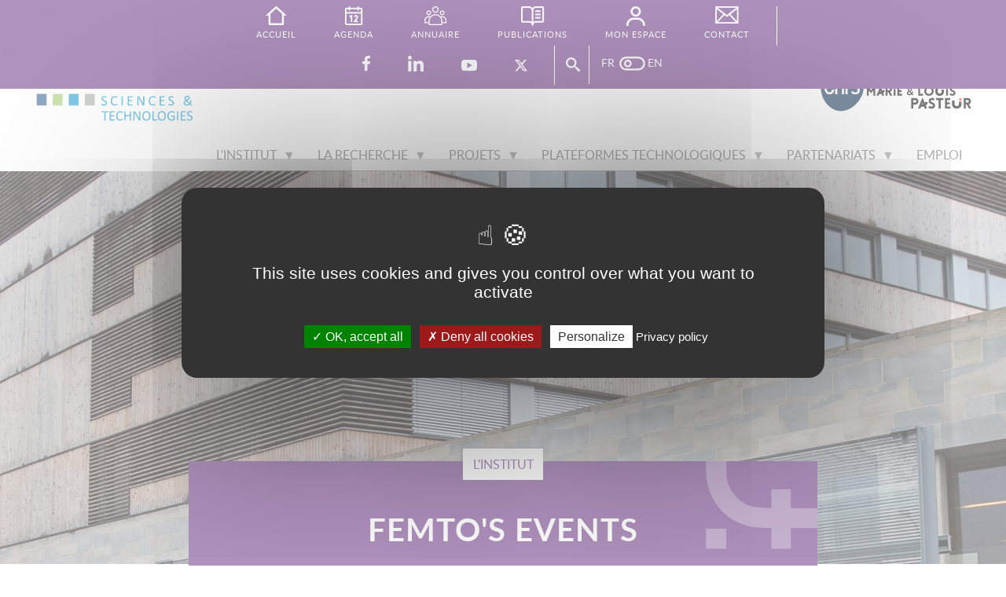

--- FILE ---
content_type: text/html; charset=UTF-8
request_url: https://www.femto-st.fr/fr/L-institut/evenements/jnc-2023-journees-nationales-sur-les-composites-jnc?page=7
body_size: 13232
content:
<!DOCTYPE html>
<html lang="fr" dir="ltr" class="no-js">
  <head>
    <meta charset="utf-8" />
<style>body #backtotop {top: 50%;}</style>
<meta name="description" content="Les Journées Nationales sur les Composites (JNC) sont organisées bi-annuellement depuis 1978 par l&#039;Association pour les MAtériaux Composites (AMAC). Elles permettent périodiquement de faire le point sur les dernières avancées scientifiques et technologiques. En outre, elles constituent un lieu de rencontre et de débat privilégié pour les enseignants, chercheurs et industriels concernés par les composites." />
<link rel="canonical" href="http://www.femto-st.fr/fr/L-institut/evenements/jnc-2023-journees-nationales-sur-les-composites-jnc" />
<meta name="Generator" content="Drupal 11 (https://www.drupal.org)" />
<meta name="MobileOptimized" content="width" />
<meta name="HandheldFriendly" content="true" />
<meta name="viewport" content="width=device-width, initial-scale=1.0" />
<meta http-equiv="ImageToolbar" content="false" />
<link rel="alternate" hreflang="x-default" href="http://www.femto-st.fr/fr/L-institut/evenements/jnc-2023-journees-nationales-sur-les-composites-jnc?page=7" />
<link rel="alternate" hreflang="fr" href="http://www.femto-st.fr/fr/L-institut/evenements/jnc-2023-journees-nationales-sur-les-composites-jnc?page=7" />
<link rel="alternate" hreflang="en" href="http://www.femto-st.fr/en/node/5059?page=7" />
<link rel="icon" href="/core/misc/favicon.ico" type="image/vnd.microsoft.icon" />
<link rel="alternate" hreflang="fr" href="http://www.femto-st.fr/fr/L-institut/evenements/jnc-2023-journees-nationales-sur-les-composites-jnc" />

    <title>JNC 2023 : Journées Nationales sur les Composites (JNC) | FEMTO-ST</title>
    <link rel="stylesheet" media="all" href="/sites/default/files/css/css_TcztKJnR5b-OdGOOqf4ZJQMZvq3_u4wMUvftozGVEnI.css?delta=0&amp;language=fr&amp;theme=femto&amp;include=[base64]" />
<link rel="stylesheet" media="all" href="/sites/default/files/css/css_OLUkxHDho2pSXa2JbC14Kt_ve4_RPVKEYcMRtyj_LIo.css?delta=1&amp;language=fr&amp;theme=femto&amp;include=[base64]" />

    <script src="/core/assets/vendor/jquery/jquery.min.js?v=4.0.0-rc.1"></script>
<script src="/modules/contrib/jquery_deprecated_functions/js/jquery.deprecated.functions.js?v=1.x"></script>
<script src="/sites/default/files/js/js_ZQnMfryTG_skFN6FQq8eFk4Qie2AV-OqEiG-mWtufAg.js?scope=header&amp;delta=2&amp;language=fr&amp;theme=femto&amp;include=[base64]"></script>

  </head>
  <body class="lang-fr section-fr path-node node--type-evenement page-node-type-evenement">
  <a href="#main-content" class="show-on-focus skip-link">
    Aller au contenu principal
  </a>
  
    <div class="dialog-off-canvas-main-canvas" data-off-canvas-main-canvas>
    <div role="document" class="page_psf">
<header role="banner" class="l-header">
  
  <!-- Title, slogan and menu -->
    <!-- End title, slogan and menu -->

      <!--.l-header-region -->
    <section class="l-header-region row">
      <div class="large-12 columns flexbox">
        	<div id="block-femto-site-branding" class="block-femto-site-branding block block-system block-system-branding-block">
  
    

  
          <a href="/fr" rel="home">
      <img src="/themes/custom/femto/logo.svg" class="logo" alt="Accueil" fetchpriority="high" />
    </a>
          <h2 class="site-slogan">Un laboratoire de recherche associé au CNRS et d'envergure mondiale</h2>
  
    
</div>
<div id="block-femto-tutellesprincipales" class="block-femto-tutellesprincipales block block-block-content block-block-contentdf046b1d-3378-44e1-85e4-76de9742bcd8">
  
    

  
          
            <div class="body field field--block-content-body field--name-body field--type-text-with-summary field--label-hidden field__item"><a href="https://www.cnrs.fr/"><img src="/themes/custom/femto/images/tutelles/logo-cnrs.png" alt="CNRS" width="57" height="56"></a><a href="https://www.univ-fcomte.fr/"><img src="/themes/custom/femto/images/tutelles/logo-UMLP.png" alt="Université Marie &amp; Louis Pasteur" width="140" height="56"></a></div>
      

    
    
</div>


      </div>
      <div id="block-femto-main-menu" class="block-femto-main-menu block block-superfish block-superfishmain">
  
    

  
          
<ul id="superfish-main" class="menu sf-menu sf-main sf-horizontal sf-style-none" role="menu" aria-label="Menu">
  

            
  <li id="main-menu-link-contentad45eea3-488b-45a9-9dba-2846f11a77af" class="sf-depth-1 menuparent sf-first" role="none">
    
          <span class="sf-depth-1 menuparent nolink" role="menuitem" aria-haspopup="true" aria-expanded="false">L&#039;institut</span>
    
    
    
              <ul role="menu">
      
      

  
  <li id="main-menu-link-contentfe0bd20e-cf92-455d-861c-e3cf4401ec31" class="sf-depth-2 sf-no-children sf-first" role="none">
    
          <a href="/fr/L-institut/Presentation" class="sf-depth-2" role="menuitem">Présentation</a>
    
    
    
    
      </li>


  
  <li id="main-menu-link-contenta9d1905b-baa9-44e6-86e0-19141ccf672e" class="sf-depth-2 sf-no-children" role="none">
    
          <a href="/fr/financeurs" class="sf-depth-2" role="menuitem">Financeurs</a>
    
    
    
    
      </li>


  
  <li id="main-menu-link-contentfa660fcd-2bd6-459d-93b0-dcb1995832dd" class="sf-depth-2 sf-no-children" role="none">
    
          <a href="/fr/L-institut/Documents-en-ligne" class="sf-depth-2" role="menuitem">Documents en ligne</a>
    
    
    
    
      </li>


  
  <li id="main-menu-link-content163073d1-5086-4860-824c-b2f3a47d7533" class="sf-depth-2 sf-no-children" role="none">
    
          <a href="/fr/L-institut/Acc%C3%A8s" class="sf-depth-2" role="menuitem">Accès</a>
    
    
    
    
      </li>


  
  <li id="main-menu-link-content0f4bd267-8e67-42c2-bdb1-e96c7a7b64a5" class="sf-depth-2 sf-no-children" role="none">
    
          <a href="/fr/L-institut/Organigrammes" class="sf-depth-2" role="menuitem">Organigrammes de l&#039;institut</a>
    
    
    
    
      </li>


  
  <li id="main-menu-link-content788bf29e-ba56-44ce-b486-c98ae22dad34" class="sf-depth-2 sf-no-children" role="none">
    
          <a href="/fr/L-institut/Services-Communs" class="sf-depth-2" role="menuitem">Services Communs</a>
    
    
    
    
      </li>


  
  <li id="main-menu-link-content69846cf2-b962-4ac5-834d-73b3f1133bcf" class="sf-depth-2 sf-no-children" role="none">
    
          <a href="/fr/L-institut/FEMTO-ST-Student-Chapter" class="sf-depth-2" role="menuitem">FEMTO-ST Student Chapter</a>
    
    
    
    
      </li>


  
  <li id="main-menu-link-contenta009b01b-6234-4fad-a170-d9d6857611ab" class="sf-depth-2 sf-no-children" role="none">
    
          <a href="/fr/femto-st-women-chapter" class="sf-depth-2" role="menuitem">FEMTO-ST Women Chapter</a>
    
    
    
    
      </li>


  
  <li id="main-menu-link-content84d6f650-2e48-41f0-b6ac-642c4c12b5c4" class="sf-depth-2 sf-no-children sf-last" role="none">
    
          <a href="/fr/L-institut/Qualite" class="sf-depth-2" role="menuitem">Qualité et Environnement</a>
    
    
    
    
      </li>



              </ul>
      
    
    
      </li>


            
  <li id="main-menu-link-contentb481928e-4eae-401d-817c-081c522d500f" class="sf-depth-1 menuparent" role="none">
    
          <span class="sf-depth-1 menuparent nolink" role="menuitem" aria-haspopup="true" aria-expanded="false">La recherche</span>
    
    
    
              <ul role="menu">
      
      

            
  <li id="main-menu-link-content816f0592-dffc-4843-8853-701e7aec31bf" class="sf-depth-2 menuparent sf-first" role="none">
    
          <span class="sf-depth-2 menuparent nolink" role="menuitem" aria-haspopup="true" aria-expanded="false">AS2M</span>
    
    
    
              <ul role="menu">
      
      

  
  <li id="main-menu-link-content4ca3e392-e2d3-4e86-bbcf-2bbe489deb49" class="sf-depth-3 sf-no-children sf-first" role="none">
    
          <a href="/fr/Departements-de-recherche/AS2M/Presentation" class="sf-depth-3" role="menuitem">Présentation département AS2M</a>
    
    
    
    
      </li>


  
  <li id="main-menu-link-content3fc2779e-43a1-43f6-8055-e7646d67dc20" class="sf-depth-3 sf-no-children" role="none">
    
          <a href="/fr/Departements-de-recherche/AS2M/Equipes-de-recherche" class="sf-depth-3" role="menuitem">Equipes de recherche AS2M</a>
    
    
    
    
      </li>



              </ul>
      
    
    
      </li>


            
  <li id="main-menu-link-contenta90660b8-b363-44a6-8c58-c448eb99d884" class="sf-depth-2 menuparent" role="none">
    
          <span class="sf-depth-2 menuparent nolink" role="menuitem" aria-haspopup="true" aria-expanded="false">DISC</span>
    
    
    
              <ul role="menu">
      
      

  
  <li id="main-menu-link-content4676c57c-d6f7-4c97-94d3-729543b2fb5b" class="sf-depth-3 sf-no-children sf-first" role="none">
    
          <a href="/fr/Departements-de-recherche/DISC/Presentation" class="sf-depth-3" role="menuitem">Présentation département DISC</a>
    
    
    
    
      </li>


  
  <li id="main-menu-link-content1772fd0d-aa10-4d61-a703-08aca4cba204" class="sf-depth-3 sf-no-children" role="none">
    
          <a href="/fr/Departements-de-recherche/DISC/Equipes-de-recherche" class="sf-depth-3" role="menuitem">Equipes de recherches DISC</a>
    
    
    
    
      </li>



              </ul>
      
    
    
      </li>


            
  <li id="main-menu-link-contentc3c22441-c0d4-43a5-ba72-710efa8e088c" class="sf-depth-2 menuparent" role="none">
    
          <span class="sf-depth-2 menuparent nolink" role="menuitem" aria-haspopup="true" aria-expanded="false">ÉNERGIE</span>
    
    
    
              <ul role="menu">
      
      

  
  <li id="main-menu-link-contentce430204-fa4b-45cc-96f7-99fc468185b3" class="sf-depth-3 sf-no-children sf-first" role="none">
    
          <a href="/fr/Departements-de-recherche/ENERGIE/Presentation" class="sf-depth-3" role="menuitem">Présentation département Energie</a>
    
    
    
    
      </li>


  
  <li id="main-menu-link-contenta428e853-a0d6-41dd-98a1-9bb9d301838f" class="sf-depth-3 sf-no-children" role="none">
    
          <a href="/fr/Departements-de-recherche/ENERGIE/Equipes-de-recherche" class="sf-depth-3" role="menuitem">Equipes de recherche ENERGIE</a>
    
    
    
    
      </li>



              </ul>
      
    
    
      </li>


            
  <li id="main-menu-link-content272aedf8-f360-4f69-8de8-2ad9ea54adef" class="sf-depth-2 menuparent" role="none">
    
          <span class="sf-depth-2 menuparent nolink" role="menuitem" aria-haspopup="true" aria-expanded="false">MÉCANIQUE APPLIQUÉE</span>
    
    
    
              <ul role="menu">
      
      

  
  <li id="main-menu-link-content5aedff6d-d028-4562-89a3-c5018461e20e" class="sf-depth-3 sf-no-children sf-first" role="none">
    
          <a href="/fr/Departements-de-recherche/MECANIQUE-APPLIQUEE/Presentation" class="sf-depth-3" role="menuitem">Présentation Mécanique Appliquée</a>
    
    
    
    
      </li>


  
  <li id="main-menu-link-contenta51715da-ef7f-4d46-a611-4ea81f6a1755" class="sf-depth-3 sf-no-children" role="none">
    
          <a href="/fr/Departements-de-recherche/MECANIQUE-APPLIQUEE/Equipes-de-recherche" class="sf-depth-3" role="menuitem">Equipes de recherche</a>
    
    
    
    
      </li>



              </ul>
      
    
    
      </li>


            
  <li id="main-menu-link-contentb1a8b753-3a57-4de9-95e7-422fcce130d0" class="sf-depth-2 menuparent" role="none">
    
          <span class="sf-depth-2 menuparent nolink" role="menuitem" aria-haspopup="true" aria-expanded="false">MN2S</span>
    
    
    
              <ul role="menu">
      
      

  
  <li id="main-menu-link-contentf77ccd9f-82ca-487e-91ea-17e4cca90e04" class="sf-depth-3 sf-no-children sf-first" role="none">
    
          <a href="/fr/Departements-de-recherche/MN2S/Presentation" class="sf-depth-3" role="menuitem">Présentation département MN2S</a>
    
    
    
    
      </li>


  
  <li id="main-menu-link-content92f29fce-8132-4231-9ebb-ec59da002941" class="sf-depth-3 sf-no-children" role="none">
    
          <a href="/fr/Departements-de-recherche/MN2S/Groupes-de-recherche" class="sf-depth-3" role="menuitem">Equipes de recherche MN2S</a>
    
    
    
    
      </li>



              </ul>
      
    
    
      </li>


            
  <li id="main-menu-link-content3483aea3-86ea-4225-8e4b-303da6a28a88" class="sf-depth-2 menuparent" role="none">
    
          <span class="sf-depth-2 menuparent nolink" role="menuitem" aria-haspopup="true" aria-expanded="false">OPTIQUE</span>
    
    
    
              <ul role="menu">
      
      

  
  <li id="main-menu-link-contented9cec22-b20b-4b0e-8236-3b19079a1d77" class="sf-depth-3 sf-no-children sf-first" role="none">
    
          <a href="/fr/Departements-de-recherche/OPTIQUE/Presentation" class="sf-depth-3" role="menuitem">Présentation département Optique</a>
    
    
    
    
      </li>


  
  <li id="main-menu-link-content46fe6733-c070-45d9-b550-2ccb1084516b" class="sf-depth-3 sf-no-children" role="none">
    
          <a href="/fr/Departements-de-recherche/OPTIQUE/Equipes-de-recherche" class="sf-depth-3" role="menuitem">Equipes de recherche</a>
    
    
    
    
      </li>



              </ul>
      
    
    
      </li>


            
  <li id="main-menu-link-content53a582cd-ac4b-4e4a-afd7-7a23bafab123" class="sf-depth-2 menuparent" role="none">
    
          <span class="sf-depth-2 menuparent nolink" role="menuitem" aria-haspopup="true" aria-expanded="false">TEMPS-FREQUENCE</span>
    
    
    
              <ul role="menu">
      
      

  
  <li id="main-menu-link-content13f6c69f-9d68-4703-a320-38cf10a11988" class="sf-depth-3 sf-no-children sf-first" role="none">
    
          <a href="/fr/Departements-de-recherche/TEMPS-FREQUENCE/Presentation" class="sf-depth-3" role="menuitem">Présentation département TF</a>
    
    
    
    
      </li>


  
  <li id="main-menu-link-content7c83bb91-10af-48ab-9a74-f822dbd7d1d3" class="sf-depth-3 sf-no-children" role="none">
    
          <a href="/fr/Departements-de-recherche/TEMPS-FREQUENCE/Equipes-de-recherche" class="sf-depth-3" role="menuitem">Equipes de recherche TF</a>
    
    
    
    
      </li>



              </ul>
      
    
    
      </li>


            
  <li id="main-menu-link-content3f130c9d-0c92-4dac-a546-102cd22b8f26" class="sf-depth-2 menuparent" role="none">
    
          <span class="sf-depth-2 menuparent nolink" role="menuitem" aria-haspopup="true" aria-expanded="false">ÉQUIPE RÉCITS</span>
    
    
    
              <ul role="menu">
      
      

  
  <li id="main-menu-link-content90e156e7-c5a4-420e-958f-86914a2c43a2" class="sf-depth-3 sf-no-children sf-first" role="none">
    
          <a href="/fr/presentation-de-recits" class="sf-depth-3" role="menuitem">Présentation de RECITS</a>
    
    
    
    
      </li>


  
  <li id="main-menu-link-content82f91830-e72e-47eb-8e36-72b98d25934a" class="sf-depth-3 sf-no-children" role="none">
    
          <a href="/fr/Departements-de-recherche/AXES-TRANSVERSES/Recits/competences" class="sf-depth-3" role="menuitem">Compétences</a>
    
    
    
    
      </li>


  
  <li id="main-menu-link-content13eaeaea-bf62-4dba-a98a-f2ea25821555" class="sf-depth-3 sf-no-children sf-last" role="none">
    
          <a href="/fr/Departements-de-recherche/AXES-TRANSVERSES/Recits/projets" class="sf-depth-3" role="menuitem">Projets Récits</a>
    
    
    
    
      </li>



              </ul>
      
    
    
      </li>


            
  <li id="main-menu-link-contente472b8d8-7673-4e5b-b86d-c1a3d69a8faa" class="sf-depth-2 menuparent sf-last" role="none">
    
          <span class="sf-depth-2 menuparent nolink" role="menuitem" aria-haspopup="true" aria-expanded="false">Axe transverse</span>
    
    
    
              <ul role="menu">
      
      

  
  <li id="main-menu-link-contenta0f20dfc-9a20-48e1-92eb-c9f7ac365b83" class="sf-depth-3 sf-no-children sf-first sf-last" role="none">
    
          <a href="/fr/Departements-de-recherche/AXES-TRANSVERSES/Biom-x-Sciences-technos-pour-le-vivant" class="sf-depth-3" role="menuitem">Biom&#039;@x</a>
    
    
    
    
      </li>



              </ul>
      
    
    
      </li>



              </ul>
      
    
    
      </li>


            
  <li id="main-menu-link-contentc96f0c2b-edf1-4f4d-90f1-5a1b229425bf" class="sf-depth-1 menuparent" role="none">
    
          <span class="sf-depth-1 menuparent nolink" role="menuitem" aria-haspopup="true" aria-expanded="false">Projets</span>
    
    
    
              <ul role="menu">
      
      

  
  <li id="main-menu-link-content47bf8b51-c4d7-4c99-b17d-b5c5a7d42630" class="sf-depth-2 sf-no-children sf-first" role="none">
    
          <a href="/fr/Projets/projets-dans-le-cadre-du-programme-specialisation-intelligente-ris3" class="sf-depth-2" role="menuitem">Projets Spécialisation Intelligente</a>
    
    
    
    
      </li>


  
  <li id="main-menu-link-contentc03b2462-e93c-475a-8979-b4337ad0bef2" class="sf-depth-2 sf-no-children" role="none">
    
          <a href="/fr/Projets/Programmes-d-investissements-d-avenir" class="sf-depth-2" role="menuitem">Programmes d&#039;Investissements d&#039;Avenir</a>
    
    
    
    
      </li>


  
  <li id="main-menu-link-content9678d3d5-a326-43c9-ada8-6acd356b60ec" class="sf-depth-2 sf-no-children" role="none">
    
          <a href="/fr/Projets/Projets-europ%C3%A9ens" class="sf-depth-2" role="menuitem">Projets européens</a>
    
    
    
    
      </li>



              </ul>
      
    
    
      </li>


            
  <li id="main-menu-link-content8b2ac054-4f09-4901-b1e8-8a664330bee4" class="sf-depth-1 menuparent" role="none">
    
          <span class="sf-depth-1 menuparent nolink" role="menuitem" aria-haspopup="true" aria-expanded="false">Plateformes technologiques</span>
    
    
    
              <ul role="menu">
      
      

  
  <li id="main-menu-link-content941f5b89-0c61-44c8-95cb-942b9d5840a0" class="sf-depth-2 sf-no-children sf-first" role="none">
    
          <a href="/fr/Plateformes-technologiques/Mimento-presentation" class="sf-depth-2" role="menuitem">Centrale de technologie MIMENTO</a>
    
    
    
    
      </li>


  
  <li id="main-menu-link-content52a3d9e3-b47f-4b17-ad5d-761dfa576922" class="sf-depth-2 sf-no-children sf-last" role="none">
    
          <a href="/fr/Plateformes-technologiques/autres-plateformes" class="sf-depth-2" role="menuitem">Autres plateformes</a>
    
    
    
    
      </li>



              </ul>
      
    
    
      </li>


            
  <li id="main-menu-link-content5a43eb64-27f7-417e-b9a4-c62b51bdcdad" class="sf-depth-1 menuparent" role="none">
    
          <span class="sf-depth-1 menuparent nolink" role="menuitem" aria-haspopup="true" aria-expanded="false">Partenariats</span>
    
    
    
              <ul role="menu">
      
      

            
  <li id="main-menu-link-content48c8f18f-1e33-49ae-8827-f191ca254c56" class="sf-depth-2 menuparent sf-first" role="none">
    
          <span class="sf-depth-2 menuparent nolink" role="menuitem" aria-haspopup="true" aria-expanded="false">Partenaires industriels</span>
    
    
    
              <ul role="menu">
      
      

  
  <li id="main-menu-link-content8445c9c9-9ae7-4942-b484-a680247fa901" class="sf-depth-3 sf-no-children sf-first" role="none">
    
          <a href="/fr/Partenariats/Partenariats-Industriels/FEMTO-Engineering" class="sf-depth-3" role="menuitem">FEMTO Engineering</a>
    
    
    
    
      </li>


  
  <li id="main-menu-link-contentb7de5443-8471-408b-acc6-1a73e9ea9ecd" class="sf-depth-3 sf-no-children" role="none">
    
          <a href="/fr/Partenariats/Partenariats-Industriels/Laboratoires-communs" class="sf-depth-3" role="menuitem">Laboratoires communs</a>
    
    
    
    
      </li>


  
  <li id="main-menu-link-content424eaca9-c723-433c-9d25-72bc0b2e89ee" class="sf-depth-3 sf-no-children" role="none">
    
          <a href="/fr/Partenariats/Partenariats-Industriels/Spins-offs" class="sf-depth-3" role="menuitem">Spin-offs</a>
    
    
    
    
      </li>



              </ul>
      
    
    
      </li>


            
  <li id="main-menu-link-content5ec4e2b7-6b4d-4661-be59-bfe8db8ffc5c" class="sf-depth-2 menuparent sf-last" role="none">
    
          <span class="sf-depth-2 menuparent nolink" role="menuitem" aria-haspopup="true" aria-expanded="false">Partenaires institutionnels et académiques</span>
    
    
    
              <ul role="menu">
      
      

  
  <li id="main-menu-link-content31bc2c07-adc2-4623-94fc-29ef93d6edf5" class="sf-depth-3 sf-no-children sf-first" role="none">
    
          <a href="/fr/Partenariat-Valorisation/Laboratoires-associes/Federation-de-recherche-FC-LAB" class="sf-depth-3" role="menuitem">Unité d&#039;Appui et de Recherche FCLAB</a>
    
    
    
    
      </li>


  
  <li id="main-menu-link-content321aeeb5-d56e-44cc-8064-95eaff5f7387" class="sf-depth-3 sf-no-children" role="none">
    
          <a href="/fr/Partenariat-Valorisation/Laboratoires-associes/Laboratoire-National-d-Essai-LNE-LTFB" class="sf-depth-3" role="menuitem">LNE-LTFB</a>
    
    
    
    
      </li>


  
  <li id="main-menu-link-content432b6840-d1c5-4f1d-b4e7-bb23fa23816d" class="sf-depth-3 sf-no-children" role="none">
    
          <a href="/fr/Partenariat-Valorisation/Collegium-international-SMYLE" class="sf-depth-3" role="menuitem">Collegium international SMYLE</a>
    
    
    
    
      </li>



              </ul>
      
    
    
      </li>



              </ul>
      
    
    
      </li>


  
  <li id="main-menu-link-contente95b21da-015b-463a-94de-582d3d6882b6" class="sf-depth-1 sf-no-children" role="none">
    
          <a href="/fr/retrouvez-nos-offres-demploi" class="sf-depth-1" role="menuitem">Emploi</a>
    
    
    
    
      </li>


</ul>

    
    
</div>

    </section>
    <!--/.l-header-region -->
  
</header>
<!--/.l-header -->



  <!--/.l-help -->
  <section class="l-help row">
    <div class="large-12 columns">
      	

    </div>
  </section>
  <!--/.l-help -->


  <main role="main" class="row l-main">
					<div id="bg-header" style="background-image: url(/themes/custom/femto/images/header-default.jpg)"></div>
		    <div class="cell main row medium-collapse grid-x">
      
      <a id="main-content"></a>


      
      
																<article class="medium-7 large-8 medium-offset-2 large-offset-2 columns cat-0 node-actu">
						<div class="inner">
							<div id="fake-header"><div id="fake-cat">L'institut</div>
							<div id="fake-title"><strong>FEMTO's events</strong></div>
																							</div>
							<div id="block-femto-breadcrumbs" class="block-femto-breadcrumbs block block-system block-system-breadcrumb-block">
  
    

  
            <nav role="navigation" aria-labelledby="system-breadcrumb">
    <h2 id="system-breadcrumb" class="show-for-sr">Fil d'Ariane</h2>
    <ul class="breadcrumbs">
              <li>
                      <a href="/fr">Accueil</a>
                  </li>
              <li>
                      <a href="/fr/L-institut/evenements">Agenda</a>
                  </li>
              <li>
                      JNC 2023 : Journées Nationales sur Les Composites (JNC)
                  </li>
            <li class="current"><span class="show-for-sr">Current: </span> JNC 2023 : Journées Nationales sur les Composites (JNC)</li>
    </ul>
  </nav>

    
    
</div>

							<div id="share"><span class="tacTwitter"></span><a href="https://twitter.com/share" class="twitter-share-button" data-count=none" data-dnt="true"></a><div id="fb-root"></div><div class="fb-like" data-layout="button" data-action="like" data-share="true"></div></div>
							      	<div id="block-femto-system-main" class="block-femto-system-main block block-system block-system-main-block">
  
    

  
          


<div data-history-node-id="5059" class="node node--type-evenement node--view-mode-full ds-2col-stacked-fluid clearfix">

  

  <div class="group-header">
    
  </div>

      <div class="group-left">
          
                  <figure >
        
              <img loading="lazy" src="/sites/default/files/styles/teaser_actu/public/event/2008_07_10_-_100_0.jpg?itok=pCYfPuda" width="340" height="160" />



      
  
    </figure>




      
  


    </div>
  
      <div class="group-right">
      
<div  class="group-ev-tech-data field-group-div">
        
      <span class="ev-cat">Conférence</span>
      
  


  <h1>
  JNC 2023 : Journées Nationales sur les Composites (JNC)
</h1>

    
            <span  class="ev-dates">
                  3 au 5 Juillet 2023 
      
      </span>
  

    
            <div  class="ev-lieu">
            <strong>SUPMICROTECH-ENSMM_26 rue de l&#039;Epitaphe_Amhi Emilie du Chatelet</strong>
      
      </div>
  


  </div>
    </div>
  
  <div class="group-footer">
        
            <p>Les <strong>Journées Nationales sur les Composites (JNC)</strong> sont organisées bi-annuellement depuis 1978 par l'Association pour les MAtériaux Composites (AMAC). Elles permettent périodiquement de faire le point sur les dernières avancées scientifiques et technologiques. En outre, elles constituent un lieu de rencontre et de débat privilégié pour les enseignants, chercheurs et industriels concernés par les composites.</p>
<p>Les enjeux environnementaux sont au centre des grandes évolutions sociétales, économiques, technologiques et numériques. Le monde de l'enseignement du supérieur et de la recherche a un rôle important à jouer dans la transition écologique. Il nous tient à cœur d'organiser ces JNC23 dans un souci constant de limiter leur impact environnemental, mais sans nuire à la convivialité, ce qui fait le succès de ces rencontres depuis tant d'années. Ensemble, repensons et construisons l'avenir!</p>
<p>Retrouvez toutes les informations des <a href="https://jnc23.sciencesconf.org/"><strong>Journées Nationales sur les Composites </strong>(JNC)</a> et vous pouvez également nous suivre via&nbsp; <a title="JNC 2023" href="https://www.linkedin.com/company/jnc23/about/?viewAsMember=true">[[{"fid":"12686","view_mode":"wysiwyg_100w","fields":{"format":"wysiwyg_100w","alignment":"","field_file_image_alt_text[und][0][value]":false,"field_file_image_title_text[und][0][value]":false,"external_url":""},"type":"media","field_deltas":{"2":{"format":"wysiwyg_100w","alignment":"","field_file_image_alt_text[und][0][value]":false,"field_file_image_title_text[und][0][value]":false,"external_url":""}},"attributes":{"height":"23","width":"23","class":"media-element file-wysiwyg-100w","data-delta":"2"}}]]</a></p>

      
  


  </div>

</div>


    
    
</div>
<div class="views-element-container"><div class="view view-evenements view-id-evenements view-display-id-block_1 js-view-dom-id-8fb4059158a299afa301b40adef1482f27ff2dd635af91cebfd5a3dd042bcb88">
  
    
      
  
      
          </div>
</div>
<div class="views-element-container"><div class="view view-evenements view-id-evenements view-display-id-block_archives js-view-dom-id-e1970f0c8d19cd9483079f04ef853e3fb8828ef96c3e90dfdbbb911aea2f98f5">
  
    
      <div class="view-header">
      <h2>Événements passés</h2>
    </div>
        <div class="view-filters">
      <form class="views-exposed-form bef-exposed-form" data-bef-auto-submit="" data-bef-auto-submit-delay="500" data-bef-auto-submit-minimum-length="3" data-bef-auto-submit-full-form="" data-drupal-selector="views-exposed-form-evenements-block-archives" action="/fr/L-institut/evenements/jnc-2023-journees-nationales-sur-les-composites-jnc" method="get" id="views-exposed-form-evenements-block-archives" accept-charset="UTF-8">
  <div class="js-form-item form-item js-form-type-select form-item-field-categorie-event-target-id js-form-item-field-categorie-event-target-id">
      <label for="edit-field-categorie-event-target-id">Catégorie</label>
        <select data-drupal-selector="edit-field-categorie-event-target-id" id="edit-field-categorie-event-target-id" name="field_categorie_event_target_id" class="form-select">
            <option value="All"  selected="selected">- Tout -</option>
                <option value="410" >Assemblée générale</option>
                <option value="173" >Colloque</option>
                <option value="430" >Colloquium</option>
                <option value="192" >Colloquy</option>
                <option value="172" >Conférence</option>
                <option value="206" >Congrès</option>
                <option value="178" >Defense research habilitation</option>
                <option value="482" >Ecole d&#039;automne</option>
                <option value="414" >Ecole d&#039;été</option>
                <option value="443" >Ecole de printemps</option>
                <option value="377" >Evènement grand public</option>
                <option value="485" >Event</option>
                <option value="500" >Exposition</option>
                <option value="171" >Formation</option>
                <option value="170" >Forum</option>
                <option value="201" >GDR</option>
                <option value="194" >Inauguration</option>
                <option value="486" >Intern seminar</option>
                <option value="415" >International summer school</option>
                <option value="413" >Journée d&#039;etude</option>
                <option value="209" >Journée Rencontre</option>
                <option value="198" >Journée scientifique</option>
                <option value="452" >Journée Scientifique et Technique</option>
                <option value="504" >Journée Scientifique et Technologique</option>
                <option value="505" >Journée sensibilisation</option>
                <option value="381" >Journées d&#039;Eté</option>
                <option value="514" >Journées Scientifiques</option>
                <option value="502" >Journées Scientifiques et Technologiques</option>
                <option value="210" >Journées techniques</option>
                <option value="176" >PhD Defense</option>
                <option value="180" >Retour sur ...</option>
                <option value="169" >Salon</option>
                <option value="168" >Séminaire</option>
                <option value="408" >Séminaire annuel</option>
                <option value="378" >Séminaire Interne</option>
                <option value="193" >Seminar</option>
                <option value="167" >Soutenance HDR</option>
                <option value="165" >Soutenance Thèse</option>
                <option value="446" >Spring School</option>
                <option value="382" >Summer school</option>
                <option value="478" >Sur invitation</option>
                <option value="375" >Symposium</option>
                <option value="211" >Technical days</option>
                <option value="484" >Training</option>
                <option value="511" >visite délégation</option>
                <option value="166" >Workshop</option>
      </select>

        </div>
<div data-drupal-selector="edit-actions" class="form-actions js-form-wrapper form-wrapper" id="edit-actions"><button data-bef-auto-submit-click="" class="js-hide success button radius js-form-submit form-submit" data-drupal-selector="edit-submit-evenements" type="submit" id="edit-submit-evenements" value="Appliquer">Appliquer</button></div>


</form>

    </div>
    
      <div class="view-content">
      <div class="item-list row">
  
  <ul class="masonry-container">

          <li class="large-6 columns"><div data-history-node-id="5753" class="node node--type-evenement node--view-mode-teaser ds-1col clearfix">

  

      
                  <figure >
        
              <img loading="lazy" src="/sites/default/files/styles/teaser_actu/public/event/dvaof7swkam3cde.jpg?itok=AiJ5DxxP" width="340" height="160" />



      
  
    </figure>




      
  


<div  class="group-ev-tech-data field-group-div">
        
      <span class="ev-cat">Conférence</span>
      
  
<span class="ev-trail"> / </span>
    
      <strong class="ev-dates">15 May 2025</strong>
      
  
<span class="ev-trail"> / </span>
    
      <span class="ev-lieu">FEMTO-ST - TEMIS BUILDING - Amphi JJ Gagnepain</span>
      
  


  </div>      <p  class="n-title">
        
      <strong>  Secrets de la lumière ! 
</strong>
      
  
    </p>

    
      <span class="read-more">  <a href="/fr/L-institut/evenements/secrets-de-la-lumiere" hreflang="fr">Lire la suite</a>
</span>
      
  



</div>

</li>
          <li class="large-6 columns"><div data-history-node-id="5698" class="node node--type-evenement node--view-mode-teaser ds-1col clearfix">

  

      
                  <figure >
        
              <img loading="lazy" src="/sites/default/files/styles/teaser_actu/public/event/csm_journee_de_l_innovation_a6305f584f.png?itok=YNwnaayF" width="340" height="160" />



      
  
    </figure>




      
  


<div  class="group-ev-tech-data field-group-div">
        
      <span class="ev-cat">Journée Rencontre</span>
      
  
<span class="ev-trail"> / </span>
    
      <strong class="ev-dates">15 May 2025</strong>
      
  
<span class="ev-trail"> / </span>
    
      <span class="ev-lieu">CHU Besançon</span>
      
  


  </div>      <p  class="n-title">
        
      <strong>  Journée de l&#039;innovation 
</strong>
      
  
    </p>

    
      <span class="read-more">  <a href="/fr/L-institut/evenements/journee-de-linnovation" hreflang="fr">Lire la suite</a>
</span>
      
  



</div>

</li>
          <li class="large-6 columns"><div data-history-node-id="5776" class="node node--type-evenement node--view-mode-teaser ds-1col clearfix">

  

      
            <div>
  
  
  <div class="field field--media-field-media-image field--name-field-media-image field--type-image field--label-visually_hidden">
    <div class="field-label show-for-sr">Image</div>
                  <div class="field__item">  <img loading="lazy" src="/sites/default/files/styles/large/public/articles/images/soutenance-these_0.png.webp?itok=VjIY6_t4" width="480" height="220" />


</div>
              </div>


</div>

      
  


<div  class="group-ev-tech-data field-group-div">
        
      <span class="ev-cat">Soutenance Thèse</span>
      
  
<span class="ev-trail"> / </span>
    
      <strong class="ev-dates">14 May 2025</strong>
      
  
<span class="ev-trail"> / </span>
    
      <span class="ev-lieu">FEMTO-ST - TEMIS BUILDING - Amphi JJ Gagnepain</span>
      
  


  </div>      <p  class="n-title">
        
      <strong>  Tiguida KADIAKE :&quot;Etude des déformations périnéales à l’accouchement : caractérisation biomécanique et analyse expérimentale&quot;
</strong>
      
  
    </p>

    
      <span class="read-more">  <a href="/fr/L-institut/evenements/tiguida-kadiake-etude-des-deformations-perineales-laccouchement" hreflang="fr">Lire la suite</a>
</span>
      
  



</div>

</li>
          <li class="large-6 columns"><div data-history-node-id="5700" class="node node--type-evenement node--view-mode-teaser ds-1col clearfix">

  

      
                  <figure >
        
              <img loading="lazy" src="/sites/default/files/styles/teaser_actu/public/event/cartouches-femto-st-atelier-pratique.png?itok=uPmvxZEr" width="340" height="160" />



      
  
    </figure>




      
  


<div  class="group-ev-tech-data field-group-div">
        
      <span class="ev-cat">Journée sensibilisation</span>
      
  
<span class="ev-trail"> / </span>
    
      <strong class="ev-dates">17 April 2025</strong>
      
  
<span class="ev-trail"> / </span>
    
      <span class="ev-lieu">SUPMICROTECH-ENSMM_26 rue de l&#039;Epitaphe</span>
      
  


  </div>      <p  class="n-title">
        
      <strong>  Journée des transitions PASTEC
</strong>
      
  
    </p>

    
      <span class="read-more">  <a href="/fr/L-institut/evenements/journee-des-transitions-pastec" hreflang="fr">Lire la suite</a>
</span>
      
  



</div>

</li>
          <li class="large-6 columns"><div data-history-node-id="5758" class="node node--type-evenement node--view-mode-teaser ds-1col clearfix">

  

      
                  <figure >
        
              <img loading="lazy" src="/sites/default/files/styles/teaser_actu/public/event/cartouches-learningdynamics-seminars_0.png?itok=dR0vjMT-" width="340" height="160" />



      
  
    </figure>




      
  


<div  class="group-ev-tech-data field-group-div">
        
      <span class="ev-cat">Seminar</span>
      
  
<span class="ev-trail"> / </span>
    
      <strong class="ev-dates">17 April 2025</strong>
      
  
<span class="ev-trail"> / </span>
    
      <span class="ev-lieu">SUPMICROTECH-ENSMM_26 rue de l&#039;Epitaphe_Amphi Jules Haag</span>
      
  


  </div>      <p  class="n-title">
        
      <strong>  Learning &amp; Dynamics Seminars : Dr Richard Gao (University of Tübingen)
</strong>
      
  
    </p>

    
      <span class="read-more">  <a href="/fr/L-institut/evenements/learning-dynamics-seminars-dr-richard-gao-university-tubingen" hreflang="fr">Lire la suite</a>
</span>
      
  



</div>

</li>
          <li class="large-6 columns"><div data-history-node-id="5723" class="node node--type-evenement node--view-mode-teaser ds-1col clearfix">

  

      
            <div>
  
  
  <div class="field field--media-field-media-image field--name-field-media-image field--type-image field--label-visually_hidden">
    <div class="field-label show-for-sr">Image</div>
                  <div class="field__item">  <img loading="lazy" src="/sites/default/files/styles/large/public/articles/images/soutenance-these_0.png.webp?itok=VjIY6_t4" width="480" height="220" />


</div>
              </div>


</div>

      
  


<div  class="group-ev-tech-data field-group-div">
        
      <span class="ev-cat">PhD Defense</span>
      
  
<span class="ev-trail"> / </span>
    
      <strong class="ev-dates">14 April 2025</strong>
      
  
<span class="ev-trail"> / </span>
    
      <span class="ev-lieu">Amphi A101  UTBM Bat A  Belfort 13 rue Mieg</span>
      
  


  </div>      <p  class="n-title">
        
      <strong>  Fatimatou WADE : &quot; Optimisation d&#039;un système énergétique intégré basé sur une turbine à gaz alimentée à l’hydrogène pour le Power-to-Power [...] 
</strong>
      
  
    </p>

    
      <span class="read-more">  <a href="/fr/L-institut/evenements/fatimatou-wade-optimisation-dun-systeme-energetique-integre-base-sur-une" hreflang="fr">Lire la suite</a>
</span>
      
  



</div>

</li>
          <li class="large-6 columns"><div data-history-node-id="5395" class="node node--type-evenement node--view-mode-teaser ds-1col clearfix">

  

      
                  <figure >
        
              <img loading="lazy" src="/sites/default/files/styles/teaser_actu/public/event/ptia_logo_0_0.png?itok=KEnEhWhs" width="340" height="160" />



      
  
    </figure>




      
  


<div  class="group-ev-tech-data field-group-div">
        
      <span class="ev-cat">Evènement grand public</span>
      
  
<span class="ev-trail"> / </span>
    
      <strong class="ev-dates">10 April 2025</strong>
      
  
<span class="ev-trail"> / </span>
    
      <span class="ev-lieu">Besançon - Maison de l économie</span>
      
  


  </div>      <p  class="n-title">
        
      <strong>  Printemps de l&#039;IA 2025 : Rendez-vous pour le 2ème édition ! 
</strong>
      
  
    </p>

    
      <span class="read-more">  <a href="/fr/L-institut/evenements/printemps-de-lia-2025-rendez-vous-pour-le-2eme-edition" hreflang="fr">Lire la suite</a>
</span>
      
  



</div>

</li>
          <li class="large-6 columns"><div data-history-node-id="5737" class="node node--type-evenement node--view-mode-teaser ds-1col clearfix">

  

      
                  <figure >
        
              <img loading="lazy" src="/sites/default/files/styles/teaser_actu/public/event/cartouche-seminaire_1.png?itok=valPWtVq" width="340" height="160" />



      
  
    </figure>




      
  


<div  class="group-ev-tech-data field-group-div">
        
      <span class="ev-cat">Seminar</span>
      
  
<span class="ev-trail"> / </span>
    
      <strong class="ev-dates">10 April 2025</strong>
      
  
<span class="ev-trail"> / </span>
    
      <span class="ev-lieu">Salle F206 - Plateforme Hydrogène Energie- Bât F - Belfort</span>
      
  


  </div>      <p  class="n-title">
        
      <strong>  Pr  Yongdong LI :&quot;Situation et tendances de l&#039;électrification des transports ferroviaires et des navires&quot;
</strong>
      
  
    </p>

    
      <span class="read-more">  <a href="/fr/L-institut/evenements/pr-yongdong-li-situation-et-tendances-de-lelectrification-des-transports" hreflang="fr">Lire la suite</a>
</span>
      
  



</div>

</li>
          <li class="large-6 columns"><div data-history-node-id="5741" class="node node--type-evenement node--view-mode-teaser ds-1col clearfix">

  

      
            <div>
  
  
  <div class="field field--media-field-media-image field--name-field-media-image field--type-image field--label-visually_hidden">
    <div class="field-label show-for-sr">Image</div>
                  <div class="field__item">  <img loading="lazy" src="/sites/default/files/styles/large/public/articles/images/soutenance-these_0.png.webp?itok=VjIY6_t4" width="480" height="220" />


</div>
              </div>


</div>

      
  


<div  class="group-ev-tech-data field-group-div">
        
      <span class="ev-cat">PhD Defense</span>
      
  
<span class="ev-trail"> / </span>
    
      <strong class="ev-dates">09 April 2025</strong>
      
  
<span class="ev-trail"> / </span>
    
      <span class="ev-lieu">SUPMICROTECH-ENSMM_26 rue de l&#039;Epitaphe_Amphi Jules Haag</span>
      
  


  </div>      <p  class="n-title">
        
      <strong>  Hector Francisco ORTIZ VILLASUSO : &quot;Microrobots compacts à articulations fluidiques actionnés par champ électrique : modélisation, contrôle et développement d’un microrobot parallèle à 3 degrés de liberté
</strong>
      
  
    </p>

    
      <span class="read-more">  <a href="/fr/L-institut/evenements/hector-francisco-ortiz-villasuso-microrobots-compacts-articulations-fluidiques" hreflang="fr">Lire la suite</a>
</span>
      
  



</div>

</li>
          <li class="large-6 columns"><div data-history-node-id="5743" class="node node--type-evenement node--view-mode-teaser ds-1col clearfix">

  

      
            <div>
  
  
  <div class="field field--media-field-media-image field--name-field-media-image field--type-image field--label-visually_hidden">
    <div class="field-label show-for-sr">Image</div>
                  <div class="field__item">  <img loading="lazy" src="/sites/default/files/styles/large/public/articles/images/soutenance-these_0.png.webp?itok=VjIY6_t4" width="480" height="220" />


</div>
              </div>


</div>

      
  


<div  class="group-ev-tech-data field-group-div">
        
      <span class="ev-cat">Soutenance Thèse</span>
      
  
<span class="ev-trail"> / </span>
    
      <strong class="ev-dates">08 April 2025</strong>
      
  
<span class="ev-trail"> / </span>
    
      <span class="ev-lieu">Salle F206 - Plateforme Hydrogène Energie- Bât F - Belfort</span>
      
  


  </div>      <p  class="n-title">
        
      <strong>  Sarad BASNET : &quot;Simulation d&#039;un écosystème hydrogène&quot;
</strong>
      
  
    </p>

    
      <span class="read-more">  <a href="/fr/L-institut/evenements/sarad-basnet-simulation-dun-ecosysteme-hydrogene" hreflang="fr">Lire la suite</a>
</span>
      
  



</div>

</li>
    
  </ul>

</div>

    </div>
  
        <nav class="pager" role="navigation" aria-labelledby="pagination-heading">
    <h4 id="pagination-heading" class="show-for-sr">Pagination</h4>
    <ul class="pagination pager__items js-pager__items">
                    <li class="pager__item pager__item--first">
          <a href="?page=0" title="Aller à la première page">
            <span class="show-for-sr">Première page</span>
            <span aria-hidden="true">« Premier</span>
          </a>
        </li>
                          <li class="pager__item pager__item--previous pagination-previous">
          <a href="?page=6" title="Aller à la page précédente" rel="prev">
            <span class="show-for-sr">Page précédente</span>
            <span aria-hidden="true">‹ Précédent</span>
          </a>
        </li>
                          <li class="pager__item pager__item--ellipsis" role="presentation">&hellip;</li>
                          <li class="pager__item">
                                          <a href="?page=3" title="Aller à la page 4">
            <span class="show-for-sr">
              Page
            </span>4</a>
        </li>
              <li class="pager__item">
                                          <a href="?page=4" title="Aller à la page 5">
            <span class="show-for-sr">
              Page
            </span>5</a>
        </li>
              <li class="pager__item">
                                          <a href="?page=5" title="Aller à la page 6">
            <span class="show-for-sr">
              Page
            </span>6</a>
        </li>
              <li class="pager__item">
                                          <a href="?page=6" title="Aller à la page 7">
            <span class="show-for-sr">
              Page
            </span>7</a>
        </li>
              <li class="pager__item is-active current">
                                          <a href="?page=7" title="Page courante" aria-current="page">
            <span class="show-for-sr">
              Page courante
            </span>8</a>
        </li>
              <li class="pager__item">
                                          <a href="?page=8" title="Aller à la page 9">
            <span class="show-for-sr">
              Page
            </span>9</a>
        </li>
              <li class="pager__item">
                                          <a href="?page=9" title="Aller à la page 10">
            <span class="show-for-sr">
              Page
            </span>10</a>
        </li>
              <li class="pager__item">
                                          <a href="?page=10" title="Aller à la page 11">
            <span class="show-for-sr">
              Page
            </span>11</a>
        </li>
              <li class="pager__item">
                                          <a href="?page=11" title="Aller à la page 12">
            <span class="show-for-sr">
              Page
            </span>12</a>
        </li>
                          <li class="pager__item pager__item--ellipsis" role="presentation">&hellip;</li>
                          <li class="pager__item pager__item--next pagination-next">
          <a href="?page=8" title="Aller à la page suivante" rel="next">
            <span class="show-for-sr">Page suivante</span>
            <span aria-hidden="true">Suivant ›</span>
          </a>
        </li>
                          <li class="pager__item pager__item--last">
          <a href="?page=60" title="Aller à la dernière page">
            <span class="show-for-sr">Dernière page</span>
            <span aria-hidden="true">Dernier »</span>
          </a>
        </li>
          </ul>
  </nav>

          </div>
</div>


      
			    </div>
    <!--/.main region -->
        
  </main>
  <!--/.main-->

	  <!--.footer-columns -->
  <section class="row l-footer-columns"><div>
		<div class="hide-for-large" id="xtop-expbut">...</div>
          <div class="footer-first">
        	<nav role="navigation" aria-labelledby="block-femto-menu-menu-menu-xtop-menu" id="block-femto-menu-menu-menu-xtop" class="block-femto-menu-menu-menu-xtop">
            
  <h2 class="block-title visually-hidden" id="block-femto-menu-menu-menu-xtop-menu">Menu Xtop</h2>
  

        
              <ul class="menu">
              <li class="mxtop-home">
        <a href="/fr" data-drupal-link-system-path="&lt;front&gt;">Accueil</a>
              </li>
          <li class="mxtop-agenda">
        <a href="/fr/L-institut/evenements" data-drupal-link-system-path="node/2231">Agenda</a>
              </li>
          <li class="mxtop-annuaire">
        <a href="/fr/annuaire" data-drupal-link-system-path="node/1474">Annuaire</a>
              </li>
          <li class="mxtop-publications">
        <a href="/fr/publications-femto-st" data-drupal-link-system-path="node/1541">Publications</a>
              </li>
          <li class="mxtop-intranet">
        <a href="/fr/mon-espace" data-drupal-link-system-path="mon-espace">Mon espace</a>
              </li>
          <li class="mxtop-contact">
        <a href="/fr/Contacts" data-drupal-link-system-path="node/862">Contact</a>
              </li>
        </ul>
  


  </nav>


      </div>
              <div class="footer-second">
				<section class="block block-menu block-menu-menu-menu-femto-social">
					<ul class="menu">
						<li class="first leaf" id="fsocial-fb"><a class="ext-link" href="https://www.facebook.com/Femto.ST.Institute/" title="facebook"><img src="/themes/custom/femto/images/w-fb.png" alt="facebook"/></a></li>
            <li class="leaf" id="fsocial-linkedin"><a class="ext-link" href="https://fr.linkedin.com/company/femto-st" title="linkedin"><img src="/themes/custom/femto/images/w-lkdn.png" alt="linkedin"/></a></li>
						<li class="leaf" id="fsocial-youtube"><a class="ext-link" href="https://www.youtube.com/channel/UCCCON5YUrv7ygOS8fT4_KuQ" title="Youtube"><img src="/themes/custom/femto/images/w-ytb.png" alt="Youtube"/></a></li>
						<li class="leaf" id="fsocial-twitter"><a class="ext-link" href="https://twitter.com/femtost" title="twitter / X"><img src="/themes/custom/femto/images/w-x.png" alt="twitter / X"/></a></li>
					</ul>
				</section>
				
              </div>
              <div class="footer-third">
        	<div class="search-block-form sb-search block-femto-search-form block block-search block-search-form-block" data-drupal-selector="search-block-form" id="block-femto-search-form" role="search">
  
    

  
          <form action="/fr/search/node" method="get" id="search-block-form" accept-charset="UTF-8">
  <div class="js-form-item form-item js-form-type-search form-item-keys js-form-item-keys form-no-label">
      <label for="edit-keys" class="show-for-sr">Rechercher</label>
        <input title="Saisir les termes à rechercher." placeholder="Enter your search term..." class="sb-search-input form-search" data-drupal-selector="edit-keys" type="search" id="edit-keys" name="keys" value="" size="15" maxlength="128" />

        </div>
<div data-drupal-selector="edit-actions" class="form-actions js-form-wrapper form-wrapper" id="edit-actions"><button class="sb-search-submit success button radius js-form-submit form-submit" data-drupal-selector="edit-submit" type="submit" id="edit-submit" value="Rechercher">Rechercher</button><span class="sb-icon-search"></span></div>

</form>

    
    
</div>


      </div>
              <div class="footer-fourth">
        	<div class="language-switcher-language-url block-femto-selecteurdelanguetextedinterface block block-language block-language-blocklanguage-interface" id="block-femto-selecteurdelanguetextedinterface" role="navigation">
  
    

  
          <ul class="links"><li data-drupal-language="fr" data-drupal-link-query="{&quot;page&quot;:&quot;7&quot;}" data-drupal-link-system-path="node/5059" class="is-active" aria-current="page"><a href="/fr/L-institut/evenements/jnc-2023-journees-nationales-sur-les-composites-jnc?page=7" class="language-link is-active" hreflang="fr" data-drupal-link-query="{&quot;page&quot;:&quot;7&quot;}" data-drupal-link-system-path="node/5059" aria-current="page">French</a></li><li data-drupal-language="en" data-drupal-link-query="{&quot;page&quot;:&quot;7&quot;}" data-drupal-link-system-path="node/5059"><a href="/en/node/5059?page=7" class="language-link" hreflang="en" data-drupal-link-query="{&quot;page&quot;:&quot;7&quot;}" data-drupal-link-system-path="node/5059">English</a></li></ul>
    
    
</div>


      </div>
            <span id="eiphi"><a href="http://gradschool.eiphi.univ-bfc.fr" class="ext-link" rel="nofollow"><img src="/themes/custom/femto/images/logo-eiphi.png"></a></span>
  </div></section>
  <!--/.footer-columns-->

	<section id="tutelles">
	<ul>
		<li><a href="https://www.gouvernement.fr/" class="ext-link"><img src="/themes/custom/femto/images/tutelles/republique_francaise.png" alt="République française"/></a></li>
		<li>
			<div><a href="https://www.cnrs.fr/" class="ext-link"><img src="/themes/custom/femto/images/tutelles/logo-cnrs.png" alt="CNRS"></a><br><strong>INGÉNIERIE</strong><br>Sciences informatiques</div>
			<div>
				<ul>
					<li><a href="https://www.umlp.fr/" class="ext-link"><img src="/themes/custom/femto/images/tutelles/logo-UMLP.png" alt="Université Marie &amp; Louis Pasteur"></a></li>
				</ul>			
				<ul>
					<li><a href="https://www.supmicrotech.fr/" class="ext-link"><img src="/themes/custom/femto/images/tutelles/logo-supmicrotech-ensmm.png" alt="SUPMICROTECH ENSMM"></a>
				<a href="https://www.utbm.fr/" class="ext-link"><img src="/themes/custom/femto/images/tutelles/UTBM-04.gif" alt="UTBM"></a></li>
				</ul>
			</div>
		</li>
	</ul>
</section>  <!--.l-footer-->
  <footer class="cell l-footer panel" role="contentinfo">
          <div class="footer large-12 columns row">
        	<nav role="navigation" aria-labelledby="block-femto-menu-menu-menu-footer-menu" id="block-femto-menu-menu-menu-footer" class="block-femto-menu-menu-menu-footer">
            
  <h2 class="block-title visually-hidden" id="block-femto-menu-menu-menu-footer-menu">Menu footer</h2>
  

        
              <ul class="menu">
              <li>
        <a href="/fr/mentions-legales" data-drupal-link-system-path="node/3450">Mentions légales</a>
              </li>
        </ul>
  


  </nav>


				<section class="block" id="f-bottom">
    <img alt="femto-st" src="/themes/custom/femto/images/logoblanc.png">
        <br>
        <address>
            15B avenue des Montboucons<br>25030 Besançon cedex France<br>(33 3) 63 08 24 00
        </address>
    
    </section>      </div>
    
      </footer>
  <!--/.footer-->

  </div>
<!--/.page -->

<!-- Piwik -->
<script type="text/javascript">
var pkBaseURL = (("https:" == document.location.protocol) ? "https://analytics.femto-st.fr/" : "http://analytics.femto-st.fr/");
document.write(unescape("%3Cscript src='" + pkBaseURL + "piwik.js' type='text/javascript'%3E%3C/script%3E"));
</script><script type="text/javascript">
try {
var piwikTracker = Piwik.getTracker(pkBaseURL + "piwik.php", 108);
piwikTracker.trackPageView();
piwikTracker.enableLinkTracking();
} catch( err ) {}
</script><noscript><p><img src="http://analytics.femto-st.fr/piwik.php?idsite=108" style="border:0" alt="" /></p></noscript>
<!-- End Piwik Tracking Code -->


  </div>

  
  <script type="application/json" data-drupal-selector="drupal-settings-json">{"path":{"baseUrl":"\/","pathPrefix":"fr\/","currentPath":"node\/5059","currentPathIsAdmin":false,"isFront":false,"currentLanguage":"fr","currentQuery":{"page":"7"}},"pluralDelimiter":"\u0003","suppressDeprecationErrors":true,"ajaxPageState":{"libraries":"[base64]","theme":"femto","theme_token":null},"ajaxTrustedUrl":{"\/fr\/search\/node":true,"\/fr\/L-institut\/evenements\/jnc-2023-journees-nationales-sur-les-composites-jnc":true},"back_to_top":{"back_to_top_button_trigger":100,"back_to_top_speed":1200,"back_to_top_prevent_on_mobile":false,"back_to_top_prevent_in_admin":false,"back_to_top_button_type":"image","back_to_top_button_text":"Remonter"},"views":{"ajax_path":"\/fr\/views\/ajax","ajaxViews":{"views_dom_id:e1970f0c8d19cd9483079f04ef853e3fb8828ef96c3e90dfdbbb911aea2f98f5":{"view_name":"evenements","view_display_id":"block_archives","view_args":"5059","view_path":"\/node\/5059","view_base_path":null,"view_dom_id":"e1970f0c8d19cd9483079f04ef853e3fb8828ef96c3e90dfdbbb911aea2f98f5","pager_element":0}}},"field_group":{"html_element":{"mode":"full","context":"view","settings":{"classes":"group-ev-tech-data field-group-div","show_empty_fields":false,"id":"","label_as_html":false,"element":"div","show_label":false,"label_element":"h3","label_element_classes":"","attributes":"","effect":"none","speed":"fast","formatter":"open","description":""}}},"better_exposed_filters":{"autosubmit_exclude_textfield":false},"superfish":{"superfish-main":{"id":"superfish-main","sf":{"animation":{"opacity":"show","height":"show"},"speed":"fast","autoArrows":true,"dropShadows":false},"plugins":{"smallscreen":{"cloneParent":0,"mode":"window_width","expandText":"D\u00e9plier","collapseText":"Replier","title":"Navigation principale"},"supposition":true,"supersubs":true}}},"user":{"uid":0,"permissionsHash":"a852083f8f716a3ea6a25e0f4025564986781204a1a5a91fd5f7eed13230791a"}}</script>
<script src="/sites/default/files/js/js_YJalEeOrEP09vvKIyJgXbX61kk12Nm5ITn1VeUEY70s.js?scope=footer&amp;delta=0&amp;language=fr&amp;theme=femto&amp;include=[base64]"></script>

  </body>
</html>


--- FILE ---
content_type: image/svg+xml
request_url: https://www.femto-st.fr/themes/custom/femto/images/backfg.svg
body_size: 669
content:
<svg xmlns="http://www.w3.org/2000/svg" width="354" height="202" viewBox="0 0 354 202"><g fill="none" fill-rule="evenodd"><polygon fill="#00A9A0" points="0 169.668 32.332 169.668 32.332 202 64.666 202 64.666 169.668 97 169.668 97 137.335 64.666 137.335 64.666 105 32.332 105 32.332 137.335 0 137.335"/><polygon fill="#FFF" points="128 65 193 65 193 0 160.5 0 160.5 32.499 128 32.499"/><path fill="#FCD639" d="M354,202 C354,161.131737 321.092739,128 280.498631,128 C239.907261,128 207,161.131737 207,202 L242.568093,202 C242.568093,180.907147 259.551426,163.810719 280.498631,163.810719 C301.448574,163.810719 318.431907,180.907147 318.431907,202 L354,202 Z"/></g></svg>

--- FILE ---
content_type: image/svg+xml
request_url: https://www.femto-st.fr/themes/custom/femto/images/backfd.svg
body_size: 2102
content:
<svg xmlns="http://www.w3.org/2000/svg" width="476" height="204" viewBox="0 0 476 204"><g fill="none" fill-rule="evenodd"><polygon fill="#9F70B2" points="0 35 35 35 35 0 0 0"/><path fill="#9F70B2" d="M215.973813,114.639714 L182.6518,114.639714 C183.038914,100.928652 184.494024,86.1106216 184.494024,86.1106216 L185.713022,80.6716811 L187.404244,75.7040241 L189.353542,70.9720088 L191.791537,66.5167356 L194.473881,62.2532638 L197.499411,58.2665341 L200.923037,54.5072261 L204.816142,51.2356418 L208.799848,47.8462365 L213.063594,45.0596357 L217.445396,42.5086767 L222.195094,40.4536614 L226.947537,38.6397679 L232.056894,37.313598 L237.278816,36.2148498 L242.742342,35.6093053 L295,35.6093053 L295,0 L246.635447,0 L241.784166,0.358942674 L236.902684,0.745285553 L232.28477,1.46591092 L227.551545,2.18653629 L223.054432,3.2880245 L218.538101,4.37033256 L214.282592,5.8115833 L209.920008,7.28297427 L205.774318,9.0859077 L201.645101,10.8970612 L197.760232,13.2151185 L190.075605,17.9306936 L182.912622,23.6025359 L179.263865,26.5233976 L175.991241,29.6771611 L172.822946,32.8254446 L167.224891,39.6124752 L164.66884,43.2293021 L162.236336,46.8872294 L160.168982,50.8821791 L157.983572,54.7510879 L156.141348,58.8638586 L154.458363,62.9821093 L152.989525,67.4730027 L151.526179,71.8296352 L150.430729,76.4356095 L149.475298,81.1594047 L148.852072,86.1106216 C148.852072,86.1106216 147.841731,99.9477247 147.589146,114.639714 L111,114.639714 L111,148.717348 L147.531491,148.717348 L147.531491,204 L182.552963,204 L182.552963,148.717348 L216.303272,148.717348 L215.973813,114.639714 Z"/><path fill="#F26649" d="M402.501369,43 C361.907261,43 329,75.9072608 329,116.498631 C329,157.092739 361.907261,190 402.501369,190 C443.092739,190 476,157.092739 476,116.498631 C476,75.9072608 443.092739,43 402.501369,43 M402.501369,154.42917 C381.551426,154.42917 364.568093,137.448574 364.568093,116.498631 C364.568093,95.5486881 381.551426,78.5680925 402.501369,78.5680925 C423.448574,78.5680925 440.431907,95.5486881 440.431907,116.498631 C440.431907,137.448574 423.448574,154.42917 402.501369,154.42917"/></g></svg>